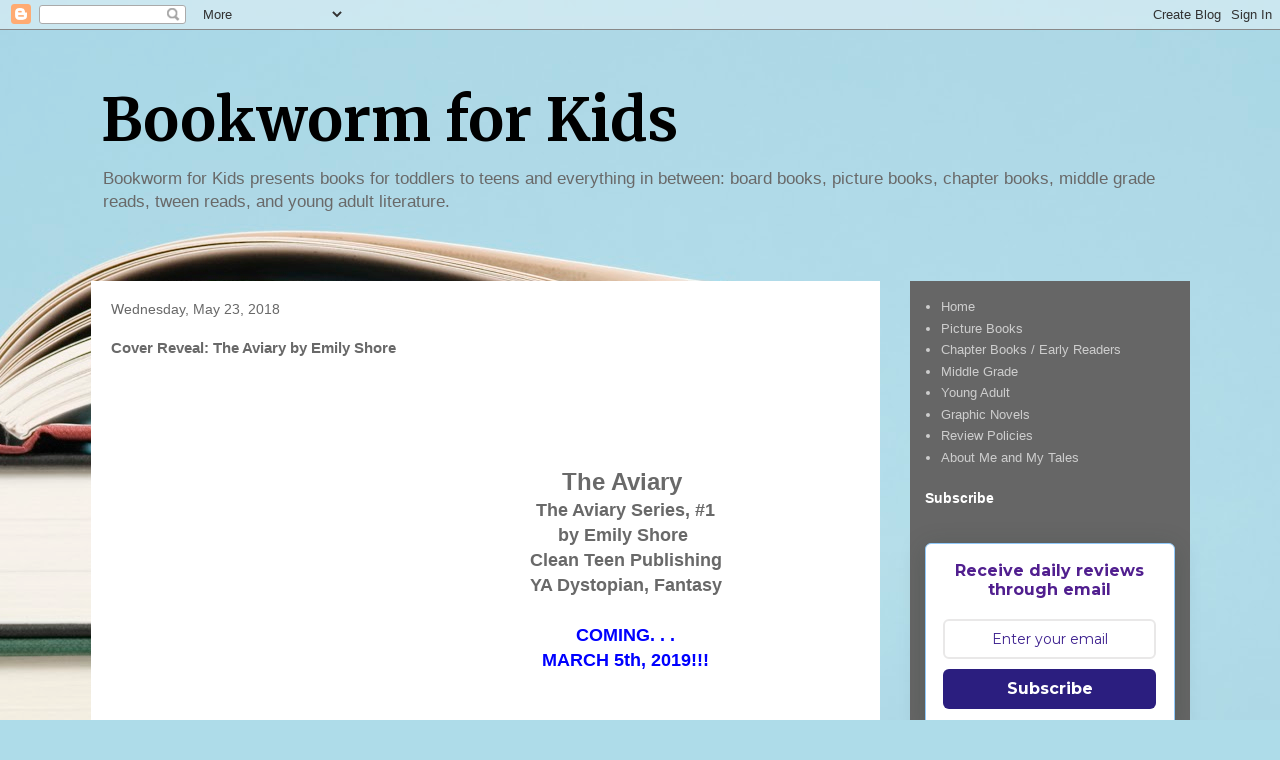

--- FILE ---
content_type: text/html; charset=utf-8
request_url: https://www.google.com/recaptcha/api2/aframe
body_size: 265
content:
<!DOCTYPE HTML><html><head><meta http-equiv="content-type" content="text/html; charset=UTF-8"></head><body><script nonce="m6I_IqpENytsYJTmLoMneQ">/** Anti-fraud and anti-abuse applications only. See google.com/recaptcha */ try{var clients={'sodar':'https://pagead2.googlesyndication.com/pagead/sodar?'};window.addEventListener("message",function(a){try{if(a.source===window.parent){var b=JSON.parse(a.data);var c=clients[b['id']];if(c){var d=document.createElement('img');d.src=c+b['params']+'&rc='+(localStorage.getItem("rc::a")?sessionStorage.getItem("rc::b"):"");window.document.body.appendChild(d);sessionStorage.setItem("rc::e",parseInt(sessionStorage.getItem("rc::e")||0)+1);localStorage.setItem("rc::h",'1769699394011');}}}catch(b){}});window.parent.postMessage("_grecaptcha_ready", "*");}catch(b){}</script></body></html>

--- FILE ---
content_type: text/javascript; charset=utf-8
request_url: https://www.goodreads.com/review/grid_widget/11118704.Tonja's%20to-read%20book%20montage?cover_size=small&hide_link=true&hide_title=&num_books=200&order=a&shelf=to-read&sort=date_added&widget_id=1767286570
body_size: 2723
content:
  var widget_code = '    <h2>\n      <a style=\"text-decoration: none;\" rel=\"nofollow\" href=\"https://www.goodreads.com/review/list/11118704-tonja-drecker?shelf=to-read&amp;utm_medium=api&amp;utm_source=grid_widget\">Tonja&#39;s to-read book montage<\/a>\n    <\/h2>\n  <div class=\"gr_grid_container\">\n    <div class=\"gr_grid_book_container\"><a title=\"Caput Mundi, the Head of the World (Book 1: Enarii)\" rel=\"nofollow\" href=\"https://www.goodreads.com/review/show/8032518707?utm_medium=api&amp;utm_source=grid_widget\"><img alt=\"Caput Mundi, the Head of the World\" border=\"0\" src=\"https://i.gr-assets.com/images/S/compressed.photo.goodreads.com/books/1761921856l/242758563._SX50_.jpg\" /><\/a><\/div>\n    <div class=\"gr_grid_book_container\"><a title=\"Northwoods Lullaby\" rel=\"nofollow\" href=\"https://www.goodreads.com/review/show/8032519802?utm_medium=api&amp;utm_source=grid_widget\"><img alt=\"Northwoods Lullaby\" border=\"0\" src=\"https://i.gr-assets.com/images/S/compressed.photo.goodreads.com/books/1760848355l/241392656._SX50_.jpg\" /><\/a><\/div>\n    <div class=\"gr_grid_book_container\"><a title=\"Our Prehistoric Planet: Dinosaurs and Other Creatures of the Past\" rel=\"nofollow\" href=\"https://www.goodreads.com/review/show/8032521316?utm_medium=api&amp;utm_source=grid_widget\"><img alt=\"Our Prehistoric Planet: Dinosaurs and Other Creatures of the Past\" border=\"0\" src=\"https://i.gr-assets.com/images/S/compressed.photo.goodreads.com/books/1759149831l/242196828._SY75_.jpg\" /><\/a><\/div>\n    <div class=\"gr_grid_book_container\"><a title=\"Taking Turns with Turtles: A Rescue Story\" rel=\"nofollow\" href=\"https://www.goodreads.com/review/show/8032523404?utm_medium=api&amp;utm_source=grid_widget\"><img alt=\"Taking Turns with Turtles: A Rescue Story\" border=\"0\" src=\"https://i.gr-assets.com/images/S/compressed.photo.goodreads.com/books/1754536963l/237083487._SX50_.jpg\" /><\/a><\/div>\n    <div class=\"gr_grid_book_container\"><a title=\"Leo and Ralph\" rel=\"nofollow\" href=\"https://www.goodreads.com/review/show/8032524001?utm_medium=api&amp;utm_source=grid_widget\"><img alt=\"Leo and Ralph\" border=\"0\" src=\"https://i.gr-assets.com/images/S/compressed.photo.goodreads.com/books/1707326338l/207755324._SY75_.jpg\" /><\/a><\/div>\n    <div class=\"gr_grid_book_container\"><a title=\"It\'s My Bird-Day!\" rel=\"nofollow\" href=\"https://www.goodreads.com/review/show/8073345369?utm_medium=api&amp;utm_source=grid_widget\"><img alt=\"It\'s My Bird-Day!\" border=\"0\" src=\"https://i.gr-assets.com/images/S/compressed.photo.goodreads.com/books/1756763541l/241039354._SX50_.jpg\" /><\/a><\/div>\n    <div class=\"gr_grid_book_container\"><a title=\"Zicky: Wrath of the Rat King (Volume 1)\" rel=\"nofollow\" href=\"https://www.goodreads.com/review/show/8096885042?utm_medium=api&amp;utm_source=grid_widget\"><img alt=\"Zicky: Wrath of the Rat King\" border=\"0\" src=\"https://i.gr-assets.com/images/S/compressed.photo.goodreads.com/books/1751338920l/237369732._SY75_.jpg\" /><\/a><\/div>\n    <div class=\"gr_grid_book_container\"><a title=\"Home Is a Door We Carry\" rel=\"nofollow\" href=\"https://www.goodreads.com/review/show/8123681759?utm_medium=api&amp;utm_source=grid_widget\"><img alt=\"Home Is a Door We Carry\" border=\"0\" src=\"https://i.gr-assets.com/images/S/compressed.photo.goodreads.com/books/1761971884l/239054781._SX50_.jpg\" /><\/a><\/div>\n    <div class=\"gr_grid_book_container\"><a title=\"Little Monsters\" rel=\"nofollow\" href=\"https://www.goodreads.com/review/show/8139257676?utm_medium=api&amp;utm_source=grid_widget\"><img alt=\"Little Monsters\" border=\"0\" src=\"https://i.gr-assets.com/images/S/compressed.photo.goodreads.com/books/1760892690l/227754642._SY75_.jpg\" /><\/a><\/div>\n    <div class=\"gr_grid_book_container\"><a title=\"The Invisible Stone: A Letter to a Powerful Girl\" rel=\"nofollow\" href=\"https://www.goodreads.com/review/show/8194789887?utm_medium=api&amp;utm_source=grid_widget\"><img alt=\"The Invisible Stone: A Letter to a Powerful Girl\" border=\"0\" src=\"https://i.gr-assets.com/images/S/compressed.photo.goodreads.com/books/1767294326l/245746914._SX50_.jpg\" /><\/a><\/div>\n    <div class=\"gr_grid_book_container\"><a title=\"The Diseased Ones (The Hollis Timewire Series, #1)\" rel=\"nofollow\" href=\"https://www.goodreads.com/review/show/8194854668?utm_medium=api&amp;utm_source=grid_widget\"><img alt=\"The Diseased Ones\" border=\"0\" src=\"https://i.gr-assets.com/images/S/compressed.photo.goodreads.com/books/1575609691l/50967329._SX50_SY75_.jpg\" /><\/a><\/div>\n    <div class=\"gr_grid_book_container\"><a title=\"Summer Pops Up!\" rel=\"nofollow\" href=\"https://www.goodreads.com/review/show/8194870037?utm_medium=api&amp;utm_source=grid_widget\"><img alt=\"Summer Pops Up!\" border=\"0\" src=\"https://i.gr-assets.com/images/S/compressed.photo.goodreads.com/books/1762150545l/243501179._SX50_.jpg\" /><\/a><\/div>\n    <div class=\"gr_grid_book_container\"><a title=\"The Blind Date Agreement\" rel=\"nofollow\" href=\"https://www.goodreads.com/review/show/8204679593?utm_medium=api&amp;utm_source=grid_widget\"><img alt=\"The Blind Date Agreement\" border=\"0\" src=\"https://i.gr-assets.com/images/S/compressed.photo.goodreads.com/books/1753153273l/239152664._SY75_.jpg\" /><\/a><\/div>\n    <div class=\"gr_grid_book_container\"><a title=\"We Remember Your Baptism\" rel=\"nofollow\" href=\"https://www.goodreads.com/review/show/8230667263?utm_medium=api&amp;utm_source=grid_widget\"><img alt=\"We Remember Your Baptism\" border=\"0\" src=\"https://i.gr-assets.com/images/S/compressed.photo.goodreads.com/books/1748879230l/235585691._SX50_.jpg\" /><\/a><\/div>\n    <div class=\"gr_grid_book_container\"><a title=\"Jett Cooper\" rel=\"nofollow\" href=\"https://www.goodreads.com/review/show/8240037395?utm_medium=api&amp;utm_source=grid_widget\"><img alt=\"Jett Cooper\" border=\"0\" src=\"https://i.gr-assets.com/images/S/compressed.photo.goodreads.com/books/1758765025l/242039840._SY75_.jpg\" /><\/a><\/div>\n    <div class=\"gr_grid_book_container\"><a title=\"AI in the Environment (AI in the World)\" rel=\"nofollow\" href=\"https://www.goodreads.com/review/show/8256272683?utm_medium=api&amp;utm_source=grid_widget\"><img alt=\"AI in the Environment\" border=\"0\" src=\"https://i.gr-assets.com/images/S/compressed.photo.goodreads.com/books/1765785898l/242933192._SX50_.jpg\" /><\/a><\/div>\n    <div class=\"gr_grid_book_container\"><a title=\"Winnie\'s Pile of Pillows: Making Room for the Things You Love Most\" rel=\"nofollow\" href=\"https://www.goodreads.com/review/show/8256273667?utm_medium=api&amp;utm_source=grid_widget\"><img alt=\"Winnie\'s Pile of Pillows: Making Room for the Things You Love Most\" border=\"0\" src=\"https://i.gr-assets.com/images/S/compressed.photo.goodreads.com/books/1750949113l/237353834._SX50_.jpg\" /><\/a><\/div>\n    <div class=\"gr_grid_book_container\"><a title=\"Puzzle Sleuth Undercover: More Mind-Bending Murder Puzzle Mysteries [An Interactive Book]\" rel=\"nofollow\" href=\"https://www.goodreads.com/review/show/8256276387?utm_medium=api&amp;utm_source=grid_widget\"><img alt=\"Puzzle Sleuth Undercover: More Mind-Bending Murder Puzzle Mysteries [An Interactive Book]\" border=\"0\" src=\"https://i.gr-assets.com/images/S/compressed.photo.goodreads.com/books/1762321189l/232207678._SX50_.jpg\" /><\/a><\/div>\n    <div class=\"gr_grid_book_container\"><a title=\"Squirrel Draws Big Feelings\" rel=\"nofollow\" href=\"https://www.goodreads.com/review/show/8259351823?utm_medium=api&amp;utm_source=grid_widget\"><img alt=\"Squirrel Draws Big Feelings\" border=\"0\" src=\"https://i.gr-assets.com/images/S/compressed.photo.goodreads.com/books/1748879229l/235585613._SX50_.jpg\" /><\/a><\/div>\n    <div class=\"gr_grid_book_container\"><a title=\"Pack of Hearts\" rel=\"nofollow\" href=\"https://www.goodreads.com/review/show/8261615761?utm_medium=api&amp;utm_source=grid_widget\"><img alt=\"Pack of Hearts\" border=\"0\" src=\"https://i.gr-assets.com/images/S/compressed.photo.goodreads.com/books/1768991953l/246179492._SY75_.jpg\" /><\/a><\/div>\n    <div class=\"gr_grid_book_container\"><a title=\"Breathe a Rainbow (An Interactive Board Book): With 8 Calming Textures to Trace with Your Finger (A Breathe-Along Book)\" rel=\"nofollow\" href=\"https://www.goodreads.com/review/show/8261617144?utm_medium=api&amp;utm_source=grid_widget\"><img alt=\"Breathe a Rainbow (An Interactive Board Book): With 8 Calming Textures to Trace with Your Finger\" border=\"0\" src=\"https://i.gr-assets.com/images/S/compressed.photo.goodreads.com/books/1754702529l/239923282._SX50_.jpg\" /><\/a><\/div>\n    <div class=\"gr_grid_book_container\"><a title=\"Grandma, Cho Cho and Me\" rel=\"nofollow\" href=\"https://www.goodreads.com/review/show/8261631698?utm_medium=api&amp;utm_source=grid_widget\"><img alt=\"Grandma, Cho Cho and Me\" border=\"0\" src=\"https://i.gr-assets.com/images/S/compressed.photo.goodreads.com/books/1752780803l/229962830._SX50_.jpg\" /><\/a><\/div>\n    <div class=\"gr_grid_book_container\"><a title=\"At Night, They Danced\" rel=\"nofollow\" href=\"https://www.goodreads.com/review/show/8268498579?utm_medium=api&amp;utm_source=grid_widget\"><img alt=\"At Night, They Danced\" border=\"0\" src=\"https://i.gr-assets.com/images/S/compressed.photo.goodreads.com/books/1717632654l/214152230._SX50_.jpg\" /><\/a><\/div>\n    <div class=\"gr_grid_book_container\"><a title=\"We Go Slow\" rel=\"nofollow\" href=\"https://www.goodreads.com/review/show/8268499000?utm_medium=api&amp;utm_source=grid_widget\"><img alt=\"We Go Slow\" border=\"0\" src=\"https://i.gr-assets.com/images/S/compressed.photo.goodreads.com/books/1747074963l/224003833._SX50_.jpg\" /><\/a><\/div>\n    <div class=\"gr_grid_book_container\"><a title=\"May\'s Too-Big Pizza: Ready-to-Read Level 1 (All About May)\" rel=\"nofollow\" href=\"https://www.goodreads.com/review/show/8268500135?utm_medium=api&amp;utm_source=grid_widget\"><img alt=\"May\'s Too-Big Pizza: Ready-to-Read Level 1\" border=\"0\" src=\"https://i.gr-assets.com/images/S/compressed.photo.goodreads.com/books/1742129152l/224003233._SY75_.jpg\" /><\/a><\/div>\n    <div class=\"gr_grid_book_container\"><a title=\"The Secrets of Lovelace Academy\" rel=\"nofollow\" href=\"https://www.goodreads.com/review/show/8268500922?utm_medium=api&amp;utm_source=grid_widget\"><img alt=\"The Secrets of Lovelace Academy\" border=\"0\" src=\"https://i.gr-assets.com/images/S/compressed.photo.goodreads.com/books/1719020952l/214152112._SY75_.jpg\" /><\/a><\/div>\n    <div class=\"gr_grid_book_container\"><a title=\"Firefly Song: Lynn Frierson Faust and the Great Smoky Mountain Discovery\" rel=\"nofollow\" href=\"https://www.goodreads.com/review/show/8268501485?utm_medium=api&amp;utm_source=grid_widget\"><img alt=\"Firefly Song: Lynn Frierson Faust and the Great Smoky Mountain Discovery\" border=\"0\" src=\"https://i.gr-assets.com/images/S/compressed.photo.goodreads.com/books/1744761192l/220160659._SX50_.jpg\" /><\/a><\/div>\n    <div class=\"gr_grid_book_container\"><a title=\"SideQuested: Book 1\" rel=\"nofollow\" href=\"https://www.goodreads.com/review/show/8269826201?utm_medium=api&amp;utm_source=grid_widget\"><img alt=\"SideQuested: Book 1\" border=\"0\" src=\"https://i.gr-assets.com/images/S/compressed.photo.goodreads.com/books/1756956415l/235991669._SX50_.jpg\" /><\/a><\/div>\n    <div class=\"gr_grid_book_container\"><a title=\"Berried Secrets (Cranberry Cove, #1)\" rel=\"nofollow\" href=\"https://www.goodreads.com/review/show/8274761202?utm_medium=api&amp;utm_source=grid_widget\"><img alt=\"Berried Secrets\" border=\"0\" src=\"https://i.gr-assets.com/images/S/compressed.photo.goodreads.com/books/1421010176l/23659167._SY75_.jpg\" /><\/a><\/div>\n    <div class=\"gr_grid_book_container\"><a title=\"Trust No One (Orca Soundings)\" rel=\"nofollow\" href=\"https://www.goodreads.com/review/show/8292510357?utm_medium=api&amp;utm_source=grid_widget\"><img alt=\"Trust No One\" border=\"0\" src=\"https://i.gr-assets.com/images/S/compressed.photo.goodreads.com/books/1754473228l/239790638._SY75_.jpg\" /><\/a><\/div>\n    <div class=\"gr_grid_book_container\"><a title=\"Relic of Thieves (The Underwild #2)\" rel=\"nofollow\" href=\"https://www.goodreads.com/review/show/8292533241?utm_medium=api&amp;utm_source=grid_widget\"><img alt=\"Relic of Thieves\" border=\"0\" src=\"https://i.gr-assets.com/images/S/compressed.photo.goodreads.com/books/1749400605l/235992074._SY75_.jpg\" /><\/a><\/div>\n    <div class=\"gr_grid_book_container\"><a title=\"Europa (City Spies #7)\" rel=\"nofollow\" href=\"https://www.goodreads.com/review/show/8292681337?utm_medium=api&amp;utm_source=grid_widget\"><img alt=\"Europa\" border=\"0\" src=\"https://i.gr-assets.com/images/S/compressed.photo.goodreads.com/books/1749400653l/235992191._SY75_.jpg\" /><\/a><\/div>\n    <div class=\"gr_grid_book_container\"><a title=\"Dinosaur Club: Call of the Parasaurolophus\" rel=\"nofollow\" href=\"https://www.goodreads.com/review/show/8292683475?utm_medium=api&amp;utm_source=grid_widget\"><img alt=\"Dinosaur Club: Call of the Parasaurolophus\" border=\"0\" src=\"https://i.gr-assets.com/images/S/compressed.photo.goodreads.com/books/1747536381l/234352458._SX50_.jpg\" /><\/a><\/div>\n    <div class=\"gr_grid_book_container\"><a title=\"The Last Poem: A Novel\" rel=\"nofollow\" href=\"https://www.goodreads.com/review/show/8292688682?utm_medium=api&amp;utm_source=grid_widget\"><img alt=\"The Last Poem: A Novel\" border=\"0\" src=\"https://i.gr-assets.com/images/S/compressed.photo.goodreads.com/books/1761355247l/242039689._SY75_.jpg\" /><\/a><\/div>\n    <div class=\"gr_grid_book_container\"><a title=\"There\'s Nothing Funny About Bums\" rel=\"nofollow\" href=\"https://www.goodreads.com/review/show/8292692701?utm_medium=api&amp;utm_source=grid_widget\"><img alt=\"There\'s Nothing Funny About Bums\" border=\"0\" src=\"https://i.gr-assets.com/images/S/compressed.photo.goodreads.com/books/1732587457l/221794359._SX50_.jpg\" /><\/a><\/div>\n    <div class=\"gr_grid_book_container\"><a title=\"The Polar Bear from Nowhere\" rel=\"nofollow\" href=\"https://www.goodreads.com/review/show/8292693367?utm_medium=api&amp;utm_source=grid_widget\"><img alt=\"The Polar Bear from Nowhere\" border=\"0\" src=\"https://i.gr-assets.com/images/S/compressed.photo.goodreads.com/books/1767728353l/246211007._SX50_.jpg\" /><\/a><\/div>\n    <div class=\"gr_grid_book_container\"><a title=\"Bunnies in a Rocket (Sunny Town Bunnies)\" rel=\"nofollow\" href=\"https://www.goodreads.com/review/show/8295755987?utm_medium=api&amp;utm_source=grid_widget\"><img alt=\"Bunnies in a Rocket\" border=\"0\" src=\"https://i.gr-assets.com/images/S/compressed.photo.goodreads.com/books/1751987842l/238226654._SX50_.jpg\" /><\/a><\/div>\n    <div class=\"gr_grid_book_container\"><a title=\"The Wild Trip: A Decodable Chapter Book For Graphic Novel Fans (Pat &amp; Pals)\" rel=\"nofollow\" href=\"https://www.goodreads.com/review/show/8295790098?utm_medium=api&amp;utm_source=grid_widget\"><img alt=\"The Wild Trip: A Decodable Chapter Book For Graphic Novel Fans\" border=\"0\" src=\"https://i.gr-assets.com/images/S/compressed.photo.goodreads.com/books/1741003338l/228653940._SX50_.jpg\" /><\/a><\/div>\n    <div class=\"gr_grid_book_container\"><a title=\"I Love You Little Lamb\" rel=\"nofollow\" href=\"https://www.goodreads.com/review/show/8303520461?utm_medium=api&amp;utm_source=grid_widget\"><img alt=\"I Love You Little Lamb\" border=\"0\" src=\"https://i.gr-assets.com/images/S/compressed.photo.goodreads.com/books/1761203867l/239481452._SX50_.jpg\" /><\/a><\/div>\n  <noscript><br/>Share <a rel=\"nofollow\" href=\"/\">book reviews<\/a> and ratings with Tonja, and even join a <a rel=\"nofollow\" href=\"/group\">book club<\/a> on Goodreads.<\/noscript>\n  <\/div>\n'
  var widget_div = document.getElementById('gr_grid_widget_1767286570')
  if (widget_div) {
    widget_div.innerHTML = widget_code
  }
  else {
    document.write(widget_code)
  }
